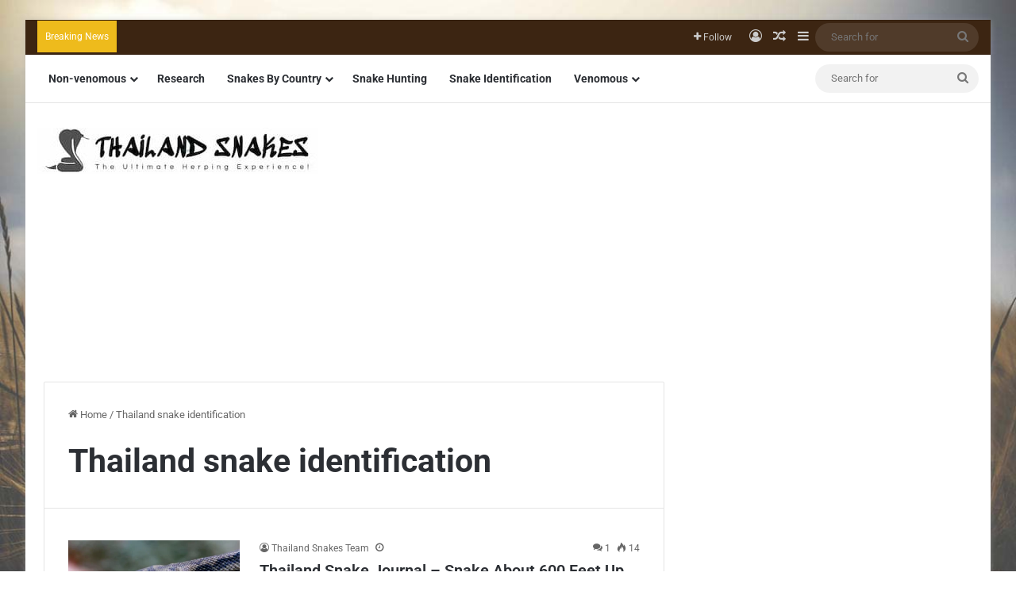

--- FILE ---
content_type: text/html; charset=utf-8
request_url: https://www.google.com/recaptcha/api2/aframe
body_size: 270
content:
<!DOCTYPE HTML><html><head><meta http-equiv="content-type" content="text/html; charset=UTF-8"></head><body><script nonce="T4ULkUG7YJgxZHZCR1qhTQ">/** Anti-fraud and anti-abuse applications only. See google.com/recaptcha */ try{var clients={'sodar':'https://pagead2.googlesyndication.com/pagead/sodar?'};window.addEventListener("message",function(a){try{if(a.source===window.parent){var b=JSON.parse(a.data);var c=clients[b['id']];if(c){var d=document.createElement('img');d.src=c+b['params']+'&rc='+(localStorage.getItem("rc::a")?sessionStorage.getItem("rc::b"):"");window.document.body.appendChild(d);sessionStorage.setItem("rc::e",parseInt(sessionStorage.getItem("rc::e")||0)+1);localStorage.setItem("rc::h",'1768821094429');}}}catch(b){}});window.parent.postMessage("_grecaptcha_ready", "*");}catch(b){}</script></body></html>